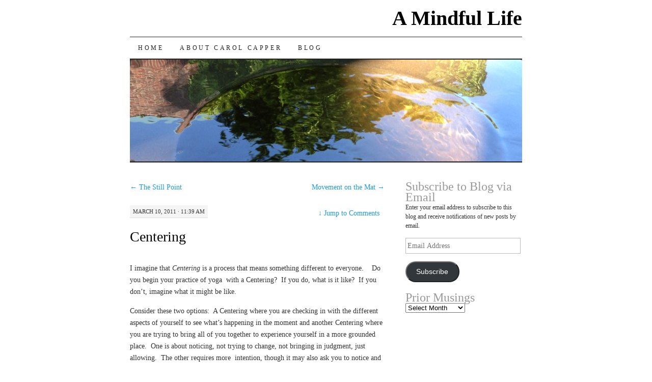

--- FILE ---
content_type: text/html; charset=UTF-8
request_url: http://www.amindfulife.com/centering/
body_size: 11601
content:
<!DOCTYPE html>
<!--[if IE 7]>
<html id="ie7" lang="en-US">
<![endif]-->
<!--[if (gt IE 7) | (!IE)]><!-->
<html lang="en-US">
<!--<![endif]-->
<head>
<meta charset="UTF-8" />
<title>Centering | A Mindful Life</title>
<link rel="profile" href="http://gmpg.org/xfn/11" />
<link rel="pingback" href="http://www.amindfulife.com/xmlrpc.php" />
<meta name='robots' content='max-image-preview:large' />
<link rel='dns-prefetch' href='//static.addtoany.com' />
<link rel='dns-prefetch' href='//secure.gravatar.com' />
<link rel='dns-prefetch' href='//stats.wp.com' />
<link rel='dns-prefetch' href='//v0.wordpress.com' />
<link rel="alternate" type="application/rss+xml" title="A Mindful Life &raquo; Feed" href="http://www.amindfulife.com/feed/" />
<link rel="alternate" type="application/rss+xml" title="A Mindful Life &raquo; Comments Feed" href="http://www.amindfulife.com/comments/feed/" />
<link rel="alternate" type="application/rss+xml" title="A Mindful Life &raquo; Centering Comments Feed" href="http://www.amindfulife.com/centering/feed/" />
<link rel="alternate" title="oEmbed (JSON)" type="application/json+oembed" href="http://www.amindfulife.com/wp-json/oembed/1.0/embed?url=http%3A%2F%2Fwww.amindfulife.com%2Fcentering%2F" />
<link rel="alternate" title="oEmbed (XML)" type="text/xml+oembed" href="http://www.amindfulife.com/wp-json/oembed/1.0/embed?url=http%3A%2F%2Fwww.amindfulife.com%2Fcentering%2F&#038;format=xml" />
<style id='wp-img-auto-sizes-contain-inline-css' type='text/css'>
img:is([sizes=auto i],[sizes^="auto," i]){contain-intrinsic-size:3000px 1500px}
/*# sourceURL=wp-img-auto-sizes-contain-inline-css */
</style>
<style id='wp-emoji-styles-inline-css' type='text/css'>

	img.wp-smiley, img.emoji {
		display: inline !important;
		border: none !important;
		box-shadow: none !important;
		height: 1em !important;
		width: 1em !important;
		margin: 0 0.07em !important;
		vertical-align: -0.1em !important;
		background: none !important;
		padding: 0 !important;
	}
/*# sourceURL=wp-emoji-styles-inline-css */
</style>
<style id='wp-block-library-inline-css' type='text/css'>
:root{--wp-block-synced-color:#7a00df;--wp-block-synced-color--rgb:122,0,223;--wp-bound-block-color:var(--wp-block-synced-color);--wp-editor-canvas-background:#ddd;--wp-admin-theme-color:#007cba;--wp-admin-theme-color--rgb:0,124,186;--wp-admin-theme-color-darker-10:#006ba1;--wp-admin-theme-color-darker-10--rgb:0,107,160.5;--wp-admin-theme-color-darker-20:#005a87;--wp-admin-theme-color-darker-20--rgb:0,90,135;--wp-admin-border-width-focus:2px}@media (min-resolution:192dpi){:root{--wp-admin-border-width-focus:1.5px}}.wp-element-button{cursor:pointer}:root .has-very-light-gray-background-color{background-color:#eee}:root .has-very-dark-gray-background-color{background-color:#313131}:root .has-very-light-gray-color{color:#eee}:root .has-very-dark-gray-color{color:#313131}:root .has-vivid-green-cyan-to-vivid-cyan-blue-gradient-background{background:linear-gradient(135deg,#00d084,#0693e3)}:root .has-purple-crush-gradient-background{background:linear-gradient(135deg,#34e2e4,#4721fb 50%,#ab1dfe)}:root .has-hazy-dawn-gradient-background{background:linear-gradient(135deg,#faaca8,#dad0ec)}:root .has-subdued-olive-gradient-background{background:linear-gradient(135deg,#fafae1,#67a671)}:root .has-atomic-cream-gradient-background{background:linear-gradient(135deg,#fdd79a,#004a59)}:root .has-nightshade-gradient-background{background:linear-gradient(135deg,#330968,#31cdcf)}:root .has-midnight-gradient-background{background:linear-gradient(135deg,#020381,#2874fc)}:root{--wp--preset--font-size--normal:16px;--wp--preset--font-size--huge:42px}.has-regular-font-size{font-size:1em}.has-larger-font-size{font-size:2.625em}.has-normal-font-size{font-size:var(--wp--preset--font-size--normal)}.has-huge-font-size{font-size:var(--wp--preset--font-size--huge)}.has-text-align-center{text-align:center}.has-text-align-left{text-align:left}.has-text-align-right{text-align:right}.has-fit-text{white-space:nowrap!important}#end-resizable-editor-section{display:none}.aligncenter{clear:both}.items-justified-left{justify-content:flex-start}.items-justified-center{justify-content:center}.items-justified-right{justify-content:flex-end}.items-justified-space-between{justify-content:space-between}.screen-reader-text{border:0;clip-path:inset(50%);height:1px;margin:-1px;overflow:hidden;padding:0;position:absolute;width:1px;word-wrap:normal!important}.screen-reader-text:focus{background-color:#ddd;clip-path:none;color:#444;display:block;font-size:1em;height:auto;left:5px;line-height:normal;padding:15px 23px 14px;text-decoration:none;top:5px;width:auto;z-index:100000}html :where(.has-border-color){border-style:solid}html :where([style*=border-top-color]){border-top-style:solid}html :where([style*=border-right-color]){border-right-style:solid}html :where([style*=border-bottom-color]){border-bottom-style:solid}html :where([style*=border-left-color]){border-left-style:solid}html :where([style*=border-width]){border-style:solid}html :where([style*=border-top-width]){border-top-style:solid}html :where([style*=border-right-width]){border-right-style:solid}html :where([style*=border-bottom-width]){border-bottom-style:solid}html :where([style*=border-left-width]){border-left-style:solid}html :where(img[class*=wp-image-]){height:auto;max-width:100%}:where(figure){margin:0 0 1em}html :where(.is-position-sticky){--wp-admin--admin-bar--position-offset:var(--wp-admin--admin-bar--height,0px)}@media screen and (max-width:600px){html :where(.is-position-sticky){--wp-admin--admin-bar--position-offset:0px}}

/*# sourceURL=wp-block-library-inline-css */
</style><style id='global-styles-inline-css' type='text/css'>
:root{--wp--preset--aspect-ratio--square: 1;--wp--preset--aspect-ratio--4-3: 4/3;--wp--preset--aspect-ratio--3-4: 3/4;--wp--preset--aspect-ratio--3-2: 3/2;--wp--preset--aspect-ratio--2-3: 2/3;--wp--preset--aspect-ratio--16-9: 16/9;--wp--preset--aspect-ratio--9-16: 9/16;--wp--preset--color--black: #000000;--wp--preset--color--cyan-bluish-gray: #abb8c3;--wp--preset--color--white: #ffffff;--wp--preset--color--pale-pink: #f78da7;--wp--preset--color--vivid-red: #cf2e2e;--wp--preset--color--luminous-vivid-orange: #ff6900;--wp--preset--color--luminous-vivid-amber: #fcb900;--wp--preset--color--light-green-cyan: #7bdcb5;--wp--preset--color--vivid-green-cyan: #00d084;--wp--preset--color--pale-cyan-blue: #8ed1fc;--wp--preset--color--vivid-cyan-blue: #0693e3;--wp--preset--color--vivid-purple: #9b51e0;--wp--preset--gradient--vivid-cyan-blue-to-vivid-purple: linear-gradient(135deg,rgb(6,147,227) 0%,rgb(155,81,224) 100%);--wp--preset--gradient--light-green-cyan-to-vivid-green-cyan: linear-gradient(135deg,rgb(122,220,180) 0%,rgb(0,208,130) 100%);--wp--preset--gradient--luminous-vivid-amber-to-luminous-vivid-orange: linear-gradient(135deg,rgb(252,185,0) 0%,rgb(255,105,0) 100%);--wp--preset--gradient--luminous-vivid-orange-to-vivid-red: linear-gradient(135deg,rgb(255,105,0) 0%,rgb(207,46,46) 100%);--wp--preset--gradient--very-light-gray-to-cyan-bluish-gray: linear-gradient(135deg,rgb(238,238,238) 0%,rgb(169,184,195) 100%);--wp--preset--gradient--cool-to-warm-spectrum: linear-gradient(135deg,rgb(74,234,220) 0%,rgb(151,120,209) 20%,rgb(207,42,186) 40%,rgb(238,44,130) 60%,rgb(251,105,98) 80%,rgb(254,248,76) 100%);--wp--preset--gradient--blush-light-purple: linear-gradient(135deg,rgb(255,206,236) 0%,rgb(152,150,240) 100%);--wp--preset--gradient--blush-bordeaux: linear-gradient(135deg,rgb(254,205,165) 0%,rgb(254,45,45) 50%,rgb(107,0,62) 100%);--wp--preset--gradient--luminous-dusk: linear-gradient(135deg,rgb(255,203,112) 0%,rgb(199,81,192) 50%,rgb(65,88,208) 100%);--wp--preset--gradient--pale-ocean: linear-gradient(135deg,rgb(255,245,203) 0%,rgb(182,227,212) 50%,rgb(51,167,181) 100%);--wp--preset--gradient--electric-grass: linear-gradient(135deg,rgb(202,248,128) 0%,rgb(113,206,126) 100%);--wp--preset--gradient--midnight: linear-gradient(135deg,rgb(2,3,129) 0%,rgb(40,116,252) 100%);--wp--preset--font-size--small: 13px;--wp--preset--font-size--medium: 20px;--wp--preset--font-size--large: 36px;--wp--preset--font-size--x-large: 42px;--wp--preset--spacing--20: 0.44rem;--wp--preset--spacing--30: 0.67rem;--wp--preset--spacing--40: 1rem;--wp--preset--spacing--50: 1.5rem;--wp--preset--spacing--60: 2.25rem;--wp--preset--spacing--70: 3.38rem;--wp--preset--spacing--80: 5.06rem;--wp--preset--shadow--natural: 6px 6px 9px rgba(0, 0, 0, 0.2);--wp--preset--shadow--deep: 12px 12px 50px rgba(0, 0, 0, 0.4);--wp--preset--shadow--sharp: 6px 6px 0px rgba(0, 0, 0, 0.2);--wp--preset--shadow--outlined: 6px 6px 0px -3px rgb(255, 255, 255), 6px 6px rgb(0, 0, 0);--wp--preset--shadow--crisp: 6px 6px 0px rgb(0, 0, 0);}:where(.is-layout-flex){gap: 0.5em;}:where(.is-layout-grid){gap: 0.5em;}body .is-layout-flex{display: flex;}.is-layout-flex{flex-wrap: wrap;align-items: center;}.is-layout-flex > :is(*, div){margin: 0;}body .is-layout-grid{display: grid;}.is-layout-grid > :is(*, div){margin: 0;}:where(.wp-block-columns.is-layout-flex){gap: 2em;}:where(.wp-block-columns.is-layout-grid){gap: 2em;}:where(.wp-block-post-template.is-layout-flex){gap: 1.25em;}:where(.wp-block-post-template.is-layout-grid){gap: 1.25em;}.has-black-color{color: var(--wp--preset--color--black) !important;}.has-cyan-bluish-gray-color{color: var(--wp--preset--color--cyan-bluish-gray) !important;}.has-white-color{color: var(--wp--preset--color--white) !important;}.has-pale-pink-color{color: var(--wp--preset--color--pale-pink) !important;}.has-vivid-red-color{color: var(--wp--preset--color--vivid-red) !important;}.has-luminous-vivid-orange-color{color: var(--wp--preset--color--luminous-vivid-orange) !important;}.has-luminous-vivid-amber-color{color: var(--wp--preset--color--luminous-vivid-amber) !important;}.has-light-green-cyan-color{color: var(--wp--preset--color--light-green-cyan) !important;}.has-vivid-green-cyan-color{color: var(--wp--preset--color--vivid-green-cyan) !important;}.has-pale-cyan-blue-color{color: var(--wp--preset--color--pale-cyan-blue) !important;}.has-vivid-cyan-blue-color{color: var(--wp--preset--color--vivid-cyan-blue) !important;}.has-vivid-purple-color{color: var(--wp--preset--color--vivid-purple) !important;}.has-black-background-color{background-color: var(--wp--preset--color--black) !important;}.has-cyan-bluish-gray-background-color{background-color: var(--wp--preset--color--cyan-bluish-gray) !important;}.has-white-background-color{background-color: var(--wp--preset--color--white) !important;}.has-pale-pink-background-color{background-color: var(--wp--preset--color--pale-pink) !important;}.has-vivid-red-background-color{background-color: var(--wp--preset--color--vivid-red) !important;}.has-luminous-vivid-orange-background-color{background-color: var(--wp--preset--color--luminous-vivid-orange) !important;}.has-luminous-vivid-amber-background-color{background-color: var(--wp--preset--color--luminous-vivid-amber) !important;}.has-light-green-cyan-background-color{background-color: var(--wp--preset--color--light-green-cyan) !important;}.has-vivid-green-cyan-background-color{background-color: var(--wp--preset--color--vivid-green-cyan) !important;}.has-pale-cyan-blue-background-color{background-color: var(--wp--preset--color--pale-cyan-blue) !important;}.has-vivid-cyan-blue-background-color{background-color: var(--wp--preset--color--vivid-cyan-blue) !important;}.has-vivid-purple-background-color{background-color: var(--wp--preset--color--vivid-purple) !important;}.has-black-border-color{border-color: var(--wp--preset--color--black) !important;}.has-cyan-bluish-gray-border-color{border-color: var(--wp--preset--color--cyan-bluish-gray) !important;}.has-white-border-color{border-color: var(--wp--preset--color--white) !important;}.has-pale-pink-border-color{border-color: var(--wp--preset--color--pale-pink) !important;}.has-vivid-red-border-color{border-color: var(--wp--preset--color--vivid-red) !important;}.has-luminous-vivid-orange-border-color{border-color: var(--wp--preset--color--luminous-vivid-orange) !important;}.has-luminous-vivid-amber-border-color{border-color: var(--wp--preset--color--luminous-vivid-amber) !important;}.has-light-green-cyan-border-color{border-color: var(--wp--preset--color--light-green-cyan) !important;}.has-vivid-green-cyan-border-color{border-color: var(--wp--preset--color--vivid-green-cyan) !important;}.has-pale-cyan-blue-border-color{border-color: var(--wp--preset--color--pale-cyan-blue) !important;}.has-vivid-cyan-blue-border-color{border-color: var(--wp--preset--color--vivid-cyan-blue) !important;}.has-vivid-purple-border-color{border-color: var(--wp--preset--color--vivid-purple) !important;}.has-vivid-cyan-blue-to-vivid-purple-gradient-background{background: var(--wp--preset--gradient--vivid-cyan-blue-to-vivid-purple) !important;}.has-light-green-cyan-to-vivid-green-cyan-gradient-background{background: var(--wp--preset--gradient--light-green-cyan-to-vivid-green-cyan) !important;}.has-luminous-vivid-amber-to-luminous-vivid-orange-gradient-background{background: var(--wp--preset--gradient--luminous-vivid-amber-to-luminous-vivid-orange) !important;}.has-luminous-vivid-orange-to-vivid-red-gradient-background{background: var(--wp--preset--gradient--luminous-vivid-orange-to-vivid-red) !important;}.has-very-light-gray-to-cyan-bluish-gray-gradient-background{background: var(--wp--preset--gradient--very-light-gray-to-cyan-bluish-gray) !important;}.has-cool-to-warm-spectrum-gradient-background{background: var(--wp--preset--gradient--cool-to-warm-spectrum) !important;}.has-blush-light-purple-gradient-background{background: var(--wp--preset--gradient--blush-light-purple) !important;}.has-blush-bordeaux-gradient-background{background: var(--wp--preset--gradient--blush-bordeaux) !important;}.has-luminous-dusk-gradient-background{background: var(--wp--preset--gradient--luminous-dusk) !important;}.has-pale-ocean-gradient-background{background: var(--wp--preset--gradient--pale-ocean) !important;}.has-electric-grass-gradient-background{background: var(--wp--preset--gradient--electric-grass) !important;}.has-midnight-gradient-background{background: var(--wp--preset--gradient--midnight) !important;}.has-small-font-size{font-size: var(--wp--preset--font-size--small) !important;}.has-medium-font-size{font-size: var(--wp--preset--font-size--medium) !important;}.has-large-font-size{font-size: var(--wp--preset--font-size--large) !important;}.has-x-large-font-size{font-size: var(--wp--preset--font-size--x-large) !important;}
/*# sourceURL=global-styles-inline-css */
</style>

<style id='classic-theme-styles-inline-css' type='text/css'>
/*! This file is auto-generated */
.wp-block-button__link{color:#fff;background-color:#32373c;border-radius:9999px;box-shadow:none;text-decoration:none;padding:calc(.667em + 2px) calc(1.333em + 2px);font-size:1.125em}.wp-block-file__button{background:#32373c;color:#fff;text-decoration:none}
/*# sourceURL=/wp-includes/css/classic-themes.min.css */
</style>
<link rel='stylesheet' id='fcbkbttn_icon-css' href='http://www.amindfulife.com/wp-content/plugins/facebook-button-plugin/css/icon.css?ver=2.77' type='text/css' media='all' />
<link rel='stylesheet' id='fcbkbttn_stylesheet-css' href='http://www.amindfulife.com/wp-content/plugins/facebook-button-plugin/css/style.css?ver=2.77' type='text/css' media='all' />
<link rel='stylesheet' id='pilcrow-css' href='http://www.amindfulife.com/wp-content/themes/pilcrow/style.css?ver=6.9' type='text/css' media='all' />
<link rel='stylesheet' id='jetpack-subscriptions-css' href='http://www.amindfulife.com/wp-content/plugins/jetpack/_inc/build/subscriptions/subscriptions.min.css?ver=15.2' type='text/css' media='all' />
<link rel='stylesheet' id='addtoany-css' href='http://www.amindfulife.com/wp-content/plugins/add-to-any/addtoany.min.css?ver=1.16' type='text/css' media='all' />
<script type="text/javascript" id="addtoany-core-js-before">
/* <![CDATA[ */
window.a2a_config=window.a2a_config||{};a2a_config.callbacks=[];a2a_config.overlays=[];a2a_config.templates={};

//# sourceURL=addtoany-core-js-before
/* ]]> */
</script>
<script type="text/javascript" defer src="https://static.addtoany.com/menu/page.js" id="addtoany-core-js"></script>
<script type="text/javascript" src="http://www.amindfulife.com/wp-includes/js/jquery/jquery.min.js?ver=3.7.1" id="jquery-core-js"></script>
<script type="text/javascript" src="http://www.amindfulife.com/wp-includes/js/jquery/jquery-migrate.min.js?ver=3.4.1" id="jquery-migrate-js"></script>
<script type="text/javascript" defer src="http://www.amindfulife.com/wp-content/plugins/add-to-any/addtoany.min.js?ver=1.1" id="addtoany-jquery-js"></script>
<link rel="https://api.w.org/" href="http://www.amindfulife.com/wp-json/" /><link rel="alternate" title="JSON" type="application/json" href="http://www.amindfulife.com/wp-json/wp/v2/posts/57" /><link rel="EditURI" type="application/rsd+xml" title="RSD" href="http://www.amindfulife.com/xmlrpc.php?rsd" />
<meta name="generator" content="WordPress 6.9" />
<link rel="canonical" href="http://www.amindfulife.com/centering/" />
<link rel='shortlink' href='https://wp.me/p4fwoR-V' />
	<style>img#wpstats{display:none}</style>
		
<!-- Jetpack Open Graph Tags -->
<meta property="og:type" content="article" />
<meta property="og:title" content="Centering" />
<meta property="og:url" content="http://www.amindfulife.com/centering/" />
<meta property="og:description" content="I imagine that Centering is a process that means something different to everyone.    Do you begin your practice of yoga  with a Centering?  If you do, what is it like?  If you don&#8217;t, imagine …" />
<meta property="article:published_time" content="2011-03-10T16:39:30+00:00" />
<meta property="article:modified_time" content="2011-03-10T16:39:30+00:00" />
<meta property="og:site_name" content="A Mindful Life" />
<meta property="og:image" content="https://s0.wp.com/i/blank.jpg" />
<meta property="og:image:width" content="200" />
<meta property="og:image:height" content="200" />
<meta property="og:image:alt" content="" />
<meta property="og:locale" content="en_US" />
<meta name="twitter:text:title" content="Centering" />
<meta name="twitter:card" content="summary" />

<!-- End Jetpack Open Graph Tags -->
</head>

<body class="wp-singular post-template-default single single-post postid-57 single-format-standard wp-theme-pilcrow two-column content-sidebar color-light">
<div id="container" class="hfeed">
	<div id="page" class="blog">
		<div id="header">
						<div id="site-title">
				<span>
					<a href="http://www.amindfulife.com/" title="A Mindful Life" rel="home">A Mindful Life</a>
				</span>
			</div>

			<div id="nav" role="navigation">
			  				<div class="skip-link screen-reader-text"><a href="#content" title="Skip to content">Skip to content</a></div>
								<div class="menu-header"><ul id="menu-home" class="menu"><li id="menu-item-352" class="menu-item menu-item-type-post_type menu-item-object-page menu-item-352"><a href="http://www.amindfulife.com/sample-page/">Home</a></li>
<li id="menu-item-351" class="menu-item menu-item-type-post_type menu-item-object-page menu-item-351"><a href="http://www.amindfulife.com/sample-page/about/">About Carol Capper</a></li>
<li id="menu-item-359" class="menu-item menu-item-type-post_type menu-item-object-page menu-item-has-children menu-item-359"><a href="http://www.amindfulife.com/sample-page/blog/" title="Mindful Musings">Blog</a>
<ul class="sub-menu">
	<li id="menu-item-353" class="menu-item menu-item-type-taxonomy menu-item-object-category current-post-ancestor current-menu-parent current-post-parent menu-item-353"><a href="http://www.amindfulife.com/category/mindfulness/">Mindfulness</a></li>
	<li id="menu-item-354" class="menu-item menu-item-type-taxonomy menu-item-object-category current-post-ancestor current-menu-parent current-post-parent menu-item-354"><a href="http://www.amindfulife.com/category/yoga/">Yoga</a></li>
	<li id="menu-item-355" class="menu-item menu-item-type-taxonomy menu-item-object-category menu-item-355"><a href="http://www.amindfulife.com/category/meditation/">Meditation</a></li>
	<li id="menu-item-356" class="menu-item menu-item-type-taxonomy menu-item-object-category current-post-ancestor current-menu-parent current-post-parent menu-item-356"><a href="http://www.amindfulife.com/category/yoga-therapy/">Yoga therapy</a></li>
	<li id="menu-item-357" class="menu-item menu-item-type-taxonomy menu-item-object-category menu-item-357"><a href="http://www.amindfulife.com/category/prose-and-poetry/">Prose and Poetry</a></li>
	<li id="menu-item-487" class="menu-item menu-item-type-taxonomy menu-item-object-category menu-item-487"><a href="http://www.amindfulife.com/category/evolutionary-activism/">Evolutionary Activism</a></li>
</ul>
</li>
</ul></div>			</div><!-- #nav -->

			<div id="pic">
				<a href="http://www.amindfulife.com/" rel="home">
										<img src="http://www.amindfulife.com/wp-content/uploads/2015/02/cropped-IMG_0403.jpg" width="770" height="200" alt="" />
								</a>
			</div><!-- #pic -->
		</div><!-- #header -->

		<div id="content-box">

<div id="content-container">
	<div id="content" role="main">

	
<div id="nav-above" class="navigation">
	<div class="nav-previous"><a href="http://www.amindfulife.com/the-still-point/" rel="prev"><span class="meta-nav">&larr;</span> The Still Point</a></div>
	<div class="nav-next"><a href="http://www.amindfulife.com/movement-on-the-mat/" rel="next">Movement on the Mat <span class="meta-nav">&rarr;</span></a></div>
</div><!-- #nav-above -->

<div id="post-57" class="post-57 post type-post status-publish format-standard hentry category-mindfulness category-phoenix-rising-yoga-therapy category-yoga category-yoga-therapy">
	<div class="entry-meta">

		March 10, 2011 &middot; 11:39 am	</div><!-- .entry-meta -->

		<div class="jump"><a href="http://www.amindfulife.com/centering/#comments"><span class="meta-nav">&darr; </span>Jump to Comments</a></div>
	<h1 class="entry-title"><a href="http://www.amindfulife.com/centering/" rel="bookmark">Centering</a></h1>
	<div class="entry entry-content">
		<div class="fcbkbttn_buttons_block" id="fcbkbttn_left"></div><p>I imagine that <em>Centering</em> is a process that means something different to everyone.    Do you begin your practice of yoga  with a Centering?  If you do, what is it like?  If you don&#8217;t, imagine what it might be like.</p>
<p>Consider these two options:  A Centering where you are checking in with the different aspects of yourself to see what&#8217;s happening in the moment and another Centering where you are trying to bring all of you together to experience yourself in a more grounded place.  One is about noticing, not trying to change, not bringing in judgment, just allowing.  The other requires more  intention, though it may also ask you to notice and allow it to happen, but essentially requires you to work with what you notice, to make some changes, maybe let some things go.  I am drawn to say the second demands more effort &#8211; though perhaps not necessarily so.</p>
<p>The first option is difficult enough if you really check in and allow without judgment whatever is happening for you in that moment.  How is it to notice how you are breathing, what parts of your body are speaking to you and what parts are quiet?  What is it like to acknowledge what emotions are up for you, both big and small, consuming or not?  What happens when you open up to thoughts and images that are taking up space in your mind, and how do you not get caught up in the story?  And, finally, what does it even mean to look at what might be present for you in that space beyond your body-mind, that connection to whatever might be bigger and more encompassing?  Okay, it is a lot to take in.  Thankfully we all have filters, so we&#8217;re not continually overwhelmed by what&#8217;s happening now.   I recall the story of the millipede who stopped to consider how he was able to walk with all his thousand legs and feet and then finds that he can&#8217;t take another step!</p>
<p>Perhaps this is where the other Centering process steps in &#8211; where the <em>work</em> of centering really happens.  This is where you bring it all together, just as it is.  (And try not to think about <em>who</em> it is that&#8217;s doing this, just appreciate that it happens.)  Accept that what you&#8217;ve noticed is all right here, right now &#8211; knowing that to be all that you are in that moment, the present moment, is the most centered you can ever be&#8230;</p>
<div class="addtoany_share_save_container addtoany_content addtoany_content_bottom"><div class="a2a_kit a2a_kit_size_32 addtoany_list" data-a2a-url="http://www.amindfulife.com/centering/" data-a2a-title="Centering"><a class="a2a_button_facebook" href="https://www.addtoany.com/add_to/facebook?linkurl=http%3A%2F%2Fwww.amindfulife.com%2Fcentering%2F&amp;linkname=Centering" title="Facebook" rel="nofollow noopener" target="_blank"></a><a class="a2a_button_mastodon" href="https://www.addtoany.com/add_to/mastodon?linkurl=http%3A%2F%2Fwww.amindfulife.com%2Fcentering%2F&amp;linkname=Centering" title="Mastodon" rel="nofollow noopener" target="_blank"></a><a class="a2a_button_email" href="https://www.addtoany.com/add_to/email?linkurl=http%3A%2F%2Fwww.amindfulife.com%2Fcentering%2F&amp;linkname=Centering" title="Email" rel="nofollow noopener" target="_blank"></a><a class="a2a_dd addtoany_share_save addtoany_share" href="https://www.addtoany.com/share"></a></div></div>	</div><!-- .entry-content -->

	<div class="entry-links">
		<p class="comment-number"><a href="http://www.amindfulife.com/centering/#comments">1 Comment</a></p>

					<p class="entry-categories tagged">Filed under <a href="http://www.amindfulife.com/category/mindfulness/" rel="category tag">Mindfulness</a>, <a href="http://www.amindfulife.com/category/phoenix-rising-yoga-therapy/" rel="category tag">Phoenix Rising Yoga Therapy</a>, <a href="http://www.amindfulife.com/category/yoga/" rel="category tag">Yoga</a>, <a href="http://www.amindfulife.com/category/yoga-therapy/" rel="category tag">Yoga therapy</a></p>
			<p class="entry-tags tagged"></p>
			</div><!-- .entry-links -->

</div><!-- #post-## -->

<div id="nav-below" class="navigation">
	<div class="nav-previous"><a href="http://www.amindfulife.com/the-still-point/" rel="prev"><span class="meta-nav">&larr;</span> The Still Point</a></div>
	<div class="nav-next"><a href="http://www.amindfulife.com/movement-on-the-mat/" rel="next">Movement on the Mat <span class="meta-nav">&rarr;</span></a></div>
</div><!-- #nav-below -->


<div id="comments">

			<h3 id="comments-title" class="comment-head">
			One Response to <em>Centering</em>		</h3>

		
		<ol class="comment-list">
			
		<li class="comment even thread-even depth-1" id="li-comment-7">
			<div id="comment-7" class="comment-container">
				<div class="comment-author vcard">
					<img alt='' src='https://secure.gravatar.com/avatar/c2e460b92be49de74f3fab79b00a1cfed71de35c1d949f3790b26e91f352016f?s=48&#038;d=mm&#038;r=g' srcset='https://secure.gravatar.com/avatar/c2e460b92be49de74f3fab79b00a1cfed71de35c1d949f3790b26e91f352016f?s=96&#038;d=mm&#038;r=g 2x' class='avatar avatar-48 photo' height='48' width='48' decoding='async'/>					<cite class="fn">Beth</cite>				</div><!-- .comment-author .vcard -->

				
				<div class="comment-meta commentmetadata"><a href="http://www.amindfulife.com/centering/#comment-7">
					March 14, 2011 at 9:40 pm</a>				</div><!-- .comment-meta .commentmetadata -->

				<div class="comment-body"><p>I love your wonderings on centering. You helped me to access a new perspective on why I lean towards centering in some moments. I have centered myself with the intention of bringing all of myself together in order to assess what&#8217;s happening now and I have used centering to find my ground. I have also found that sometimes I combine those two intentions and what happens is I then have access to my own wisdom. If I feel disconnected (without ground) or I feel like parts of me are missing, I center myself, tune into WHNow and open up to receive myself and my guidance. Thank you Carol, you have helped me to remember why I love this process.</p>
</div>

				<div class="reply">
					<a rel="nofollow" class="comment-reply-link" href="http://www.amindfulife.com/centering/?replytocom=7#respond" data-commentid="7" data-postid="57" data-belowelement="comment-7" data-respondelement="respond" data-replyto="Reply to Beth" aria-label="Reply to Beth">Reply</a>				</div><!-- .reply -->
			</div><!-- #comment-##  -->

	</li><!-- #comment-## -->
		</ol>

		
	
		<div id="respond" class="comment-respond">
		<h3 id="reply-title" class="comment-reply-title">Leave a Reply <small><a rel="nofollow" id="cancel-comment-reply-link" href="/centering/#respond" style="display:none;">Cancel reply</a></small></h3><form action="http://www.amindfulife.com/wp-comments-post.php" method="post" id="commentform" class="comment-form"><p class="comment-notes"><span id="email-notes">Your email address will not be published.</span> <span class="required-field-message">Required fields are marked <span class="required">*</span></span></p><p class="comment-form-comment"><label for="comment">Comment <span class="required">*</span></label> <textarea id="comment" name="comment" cols="45" rows="8" maxlength="65525" required="required"></textarea></p><p class="comment-form-author"><label for="author">Name <span class="required">*</span></label> <input id="author" name="author" type="text" value="" size="30" maxlength="245" autocomplete="name" required="required" /></p>
<p class="comment-form-email"><label for="email">Email <span class="required">*</span></label> <input id="email" name="email" type="text" value="" size="30" maxlength="100" aria-describedby="email-notes" autocomplete="email" required="required" /></p>
<p class="comment-form-url"><label for="url">Website</label> <input id="url" name="url" type="text" value="" size="30" maxlength="200" autocomplete="url" /></p>
<p class="comment-subscription-form"><input type="checkbox" name="subscribe_comments" id="subscribe_comments" value="subscribe" style="width: auto; -moz-appearance: checkbox; -webkit-appearance: checkbox;" /> <label class="subscribe-label" id="subscribe-label" for="subscribe_comments">Notify me of follow-up comments by email.</label></p><p class="comment-subscription-form"><input type="checkbox" name="subscribe_blog" id="subscribe_blog" value="subscribe" style="width: auto; -moz-appearance: checkbox; -webkit-appearance: checkbox;" /> <label class="subscribe-label" id="subscribe-blog-label" for="subscribe_blog">Notify me of new posts by email.</label></p><p class="form-submit"><input name="submit" type="submit" id="submit" class="submit" value="Post Comment" /> <input type='hidden' name='comment_post_ID' value='57' id='comment_post_ID' />
<input type='hidden' name='comment_parent' id='comment_parent' value='0' />
</p><p style="display: none;"><input type="hidden" id="akismet_comment_nonce" name="akismet_comment_nonce" value="70b68cbcb0" /></p><p style="display: none !important;" class="akismet-fields-container" data-prefix="ak_"><label>&#916;<textarea name="ak_hp_textarea" cols="45" rows="8" maxlength="100"></textarea></label><input type="hidden" id="ak_js_1" name="ak_js" value="27"/><script>document.getElementById( "ak_js_1" ).setAttribute( "value", ( new Date() ).getTime() );</script></p></form>	</div><!-- #respond -->
	
</div><!-- #comments -->

	</div><!-- #content -->
</div><!-- #container -->


	<div id="sidebar" class="widget-area" role="complementary">
				<ul class="xoxo sidebar-list">

			<li id="blog_subscription-4" class="widget widget_blog_subscription jetpack_subscription_widget"><h3 class="widget-title">Subscribe to Blog via Email</h3>
			<div class="wp-block-jetpack-subscriptions__container">
			<form action="#" method="post" accept-charset="utf-8" id="subscribe-blog-blog_subscription-4"
				data-blog="62804813"
				data-post_access_level="everybody" >
									<div id="subscribe-text"><p>Enter your email address to subscribe to this blog and receive notifications of new posts by email.</p>
</div>
										<p id="subscribe-email">
						<label id="jetpack-subscribe-label"
							class="screen-reader-text"
							for="subscribe-field-blog_subscription-4">
							Email Address						</label>
						<input type="email" name="email" autocomplete="email" required="required"
																					value=""
							id="subscribe-field-blog_subscription-4"
							placeholder="Email Address"
						/>
					</p>

					<p id="subscribe-submit"
											>
						<input type="hidden" name="action" value="subscribe"/>
						<input type="hidden" name="source" value="http://www.amindfulife.com/centering/"/>
						<input type="hidden" name="sub-type" value="widget"/>
						<input type="hidden" name="redirect_fragment" value="subscribe-blog-blog_subscription-4"/>
						<input type="hidden" id="_wpnonce" name="_wpnonce" value="cca375b8c7" /><input type="hidden" name="_wp_http_referer" value="/centering/" />						<button type="submit"
															class="wp-block-button__link"
																					name="jetpack_subscriptions_widget"
						>
							Subscribe						</button>
					</p>
							</form>
						</div>
			
</li><li id="archives-3" class="widget widget_archive"><h3 class="widget-title">Prior Musings</h3>		<label class="screen-reader-text" for="archives-dropdown-3">Prior Musings</label>
		<select id="archives-dropdown-3" name="archive-dropdown">
			
			<option value="">Select Month</option>
				<option value='http://www.amindfulife.com/2025/10/'> October 2025 </option>
	<option value='http://www.amindfulife.com/2025/08/'> August 2025 </option>
	<option value='http://www.amindfulife.com/2025/06/'> June 2025 </option>
	<option value='http://www.amindfulife.com/2025/05/'> May 2025 </option>
	<option value='http://www.amindfulife.com/2025/04/'> April 2025 </option>
	<option value='http://www.amindfulife.com/2025/03/'> March 2025 </option>
	<option value='http://www.amindfulife.com/2025/02/'> February 2025 </option>
	<option value='http://www.amindfulife.com/2024/08/'> August 2024 </option>
	<option value='http://www.amindfulife.com/2024/05/'> May 2024 </option>
	<option value='http://www.amindfulife.com/2024/04/'> April 2024 </option>
	<option value='http://www.amindfulife.com/2024/03/'> March 2024 </option>
	<option value='http://www.amindfulife.com/2024/02/'> February 2024 </option>
	<option value='http://www.amindfulife.com/2023/06/'> June 2023 </option>
	<option value='http://www.amindfulife.com/2023/03/'> March 2023 </option>
	<option value='http://www.amindfulife.com/2023/02/'> February 2023 </option>
	<option value='http://www.amindfulife.com/2022/12/'> December 2022 </option>
	<option value='http://www.amindfulife.com/2022/11/'> November 2022 </option>
	<option value='http://www.amindfulife.com/2022/10/'> October 2022 </option>
	<option value='http://www.amindfulife.com/2022/07/'> July 2022 </option>
	<option value='http://www.amindfulife.com/2022/05/'> May 2022 </option>
	<option value='http://www.amindfulife.com/2022/04/'> April 2022 </option>
	<option value='http://www.amindfulife.com/2022/02/'> February 2022 </option>
	<option value='http://www.amindfulife.com/2022/01/'> January 2022 </option>
	<option value='http://www.amindfulife.com/2021/10/'> October 2021 </option>
	<option value='http://www.amindfulife.com/2021/08/'> August 2021 </option>
	<option value='http://www.amindfulife.com/2021/06/'> June 2021 </option>
	<option value='http://www.amindfulife.com/2021/04/'> April 2021 </option>
	<option value='http://www.amindfulife.com/2021/03/'> March 2021 </option>
	<option value='http://www.amindfulife.com/2021/02/'> February 2021 </option>
	<option value='http://www.amindfulife.com/2020/10/'> October 2020 </option>
	<option value='http://www.amindfulife.com/2020/09/'> September 2020 </option>
	<option value='http://www.amindfulife.com/2020/08/'> August 2020 </option>
	<option value='http://www.amindfulife.com/2020/03/'> March 2020 </option>
	<option value='http://www.amindfulife.com/2019/09/'> September 2019 </option>
	<option value='http://www.amindfulife.com/2019/06/'> June 2019 </option>
	<option value='http://www.amindfulife.com/2019/01/'> January 2019 </option>
	<option value='http://www.amindfulife.com/2017/11/'> November 2017 </option>
	<option value='http://www.amindfulife.com/2017/08/'> August 2017 </option>
	<option value='http://www.amindfulife.com/2017/04/'> April 2017 </option>
	<option value='http://www.amindfulife.com/2017/03/'> March 2017 </option>
	<option value='http://www.amindfulife.com/2017/02/'> February 2017 </option>
	<option value='http://www.amindfulife.com/2016/05/'> May 2016 </option>
	<option value='http://www.amindfulife.com/2016/01/'> January 2016 </option>
	<option value='http://www.amindfulife.com/2015/11/'> November 2015 </option>
	<option value='http://www.amindfulife.com/2015/10/'> October 2015 </option>
	<option value='http://www.amindfulife.com/2015/07/'> July 2015 </option>
	<option value='http://www.amindfulife.com/2015/06/'> June 2015 </option>
	<option value='http://www.amindfulife.com/2015/05/'> May 2015 </option>
	<option value='http://www.amindfulife.com/2015/03/'> March 2015 </option>
	<option value='http://www.amindfulife.com/2015/01/'> January 2015 </option>
	<option value='http://www.amindfulife.com/2014/10/'> October 2014 </option>
	<option value='http://www.amindfulife.com/2014/09/'> September 2014 </option>
	<option value='http://www.amindfulife.com/2014/07/'> July 2014 </option>
	<option value='http://www.amindfulife.com/2014/06/'> June 2014 </option>
	<option value='http://www.amindfulife.com/2014/05/'> May 2014 </option>
	<option value='http://www.amindfulife.com/2014/04/'> April 2014 </option>
	<option value='http://www.amindfulife.com/2014/03/'> March 2014 </option>
	<option value='http://www.amindfulife.com/2014/02/'> February 2014 </option>
	<option value='http://www.amindfulife.com/2014/01/'> January 2014 </option>
	<option value='http://www.amindfulife.com/2013/11/'> November 2013 </option>
	<option value='http://www.amindfulife.com/2013/06/'> June 2013 </option>
	<option value='http://www.amindfulife.com/2013/05/'> May 2013 </option>
	<option value='http://www.amindfulife.com/2013/03/'> March 2013 </option>
	<option value='http://www.amindfulife.com/2013/02/'> February 2013 </option>
	<option value='http://www.amindfulife.com/2013/01/'> January 2013 </option>
	<option value='http://www.amindfulife.com/2012/12/'> December 2012 </option>
	<option value='http://www.amindfulife.com/2012/11/'> November 2012 </option>
	<option value='http://www.amindfulife.com/2012/10/'> October 2012 </option>
	<option value='http://www.amindfulife.com/2012/05/'> May 2012 </option>
	<option value='http://www.amindfulife.com/2012/04/'> April 2012 </option>
	<option value='http://www.amindfulife.com/2012/02/'> February 2012 </option>
	<option value='http://www.amindfulife.com/2012/01/'> January 2012 </option>
	<option value='http://www.amindfulife.com/2011/11/'> November 2011 </option>
	<option value='http://www.amindfulife.com/2011/10/'> October 2011 </option>
	<option value='http://www.amindfulife.com/2011/09/'> September 2011 </option>
	<option value='http://www.amindfulife.com/2011/07/'> July 2011 </option>
	<option value='http://www.amindfulife.com/2011/06/'> June 2011 </option>
	<option value='http://www.amindfulife.com/2011/05/'> May 2011 </option>
	<option value='http://www.amindfulife.com/2011/04/'> April 2011 </option>
	<option value='http://www.amindfulife.com/2011/03/'> March 2011 </option>
	<option value='http://www.amindfulife.com/2011/02/'> February 2011 </option>

		</select>

			<script type="text/javascript">
/* <![CDATA[ */

( ( dropdownId ) => {
	const dropdown = document.getElementById( dropdownId );
	function onSelectChange() {
		setTimeout( () => {
			if ( 'escape' === dropdown.dataset.lastkey ) {
				return;
			}
			if ( dropdown.value ) {
				document.location.href = dropdown.value;
			}
		}, 250 );
	}
	function onKeyUp( event ) {
		if ( 'Escape' === event.key ) {
			dropdown.dataset.lastkey = 'escape';
		} else {
			delete dropdown.dataset.lastkey;
		}
	}
	function onClick() {
		delete dropdown.dataset.lastkey;
	}
	dropdown.addEventListener( 'keyup', onKeyUp );
	dropdown.addEventListener( 'click', onClick );
	dropdown.addEventListener( 'change', onSelectChange );
})( "archives-dropdown-3" );

//# sourceURL=WP_Widget_Archives%3A%3Awidget
/* ]]> */
</script>
</li>		</ul>
	</div><!-- #sidebar .widget-area -->

	
		</div><!-- #content-box -->

		<div id="footer" role="contentinfo">
			<div id="colophon">

				
				<div id="site-info">
					<a href="http://www.amindfulife.com/" title="A Mindful Life" rel="home">A Mindful Life</a> &middot; Where Ordinary Minds Live Mindfully				</div><!-- #site-info -->

				<div id="site-generator">
					<a href="http://wordpress.org/" title="A Semantic Personal Publishing Platform" rel="generator">Proudly powered by WordPress</a>
					&middot;
					Theme: Pilcrow by <a href="http://automattic.com/" rel="designer">Automattic</a>.				</div><!-- #site-generator -->

			</div><!-- #colophon -->
		</div><!-- #footer -->
	</div><!-- #page .blog -->
</div><!-- #container -->

<script type="speculationrules">
{"prefetch":[{"source":"document","where":{"and":[{"href_matches":"/*"},{"not":{"href_matches":["/wp-*.php","/wp-admin/*","/wp-content/uploads/*","/wp-content/*","/wp-content/plugins/*","/wp-content/themes/pilcrow/*","/*\\?(.+)"]}},{"not":{"selector_matches":"a[rel~=\"nofollow\"]"}},{"not":{"selector_matches":".no-prefetch, .no-prefetch a"}}]},"eagerness":"conservative"}]}
</script>
	<div style="display:none">
			<div class="grofile-hash-map-6145d789df30f3c110b21a19a5504990">
		</div>
		</div>
		<script type="text/javascript" src="http://www.amindfulife.com/wp-content/plugins/facebook-button-plugin/js/script.js?ver=2.77" id="fcbkbttn_script-js"></script>
<script type="text/javascript" src="http://www.amindfulife.com/wp-includes/js/comment-reply.min.js?ver=6.9" id="comment-reply-js" async="async" data-wp-strategy="async" fetchpriority="low"></script>
<script type="text/javascript" src="https://secure.gravatar.com/js/gprofiles.js?ver=202604" id="grofiles-cards-js"></script>
<script type="text/javascript" id="wpgroho-js-extra">
/* <![CDATA[ */
var WPGroHo = {"my_hash":""};
//# sourceURL=wpgroho-js-extra
/* ]]> */
</script>
<script type="text/javascript" src="http://www.amindfulife.com/wp-content/plugins/jetpack/modules/wpgroho.js?ver=15.2" id="wpgroho-js"></script>
<script type="text/javascript" id="jetpack-stats-js-before">
/* <![CDATA[ */
_stq = window._stq || [];
_stq.push([ "view", JSON.parse("{\"v\":\"ext\",\"blog\":\"62804813\",\"post\":\"57\",\"tz\":\"-5\",\"srv\":\"www.amindfulife.com\",\"j\":\"1:15.2\"}") ]);
_stq.push([ "clickTrackerInit", "62804813", "57" ]);
//# sourceURL=jetpack-stats-js-before
/* ]]> */
</script>
<script type="text/javascript" src="https://stats.wp.com/e-202604.js" id="jetpack-stats-js" defer="defer" data-wp-strategy="defer"></script>
<script defer type="text/javascript" src="http://www.amindfulife.com/wp-content/plugins/akismet/_inc/akismet-frontend.js?ver=1752676513" id="akismet-frontend-js"></script>
<script id="wp-emoji-settings" type="application/json">
{"baseUrl":"https://s.w.org/images/core/emoji/17.0.2/72x72/","ext":".png","svgUrl":"https://s.w.org/images/core/emoji/17.0.2/svg/","svgExt":".svg","source":{"concatemoji":"http://www.amindfulife.com/wp-includes/js/wp-emoji-release.min.js?ver=6.9"}}
</script>
<script type="module">
/* <![CDATA[ */
/*! This file is auto-generated */
const a=JSON.parse(document.getElementById("wp-emoji-settings").textContent),o=(window._wpemojiSettings=a,"wpEmojiSettingsSupports"),s=["flag","emoji"];function i(e){try{var t={supportTests:e,timestamp:(new Date).valueOf()};sessionStorage.setItem(o,JSON.stringify(t))}catch(e){}}function c(e,t,n){e.clearRect(0,0,e.canvas.width,e.canvas.height),e.fillText(t,0,0);t=new Uint32Array(e.getImageData(0,0,e.canvas.width,e.canvas.height).data);e.clearRect(0,0,e.canvas.width,e.canvas.height),e.fillText(n,0,0);const a=new Uint32Array(e.getImageData(0,0,e.canvas.width,e.canvas.height).data);return t.every((e,t)=>e===a[t])}function p(e,t){e.clearRect(0,0,e.canvas.width,e.canvas.height),e.fillText(t,0,0);var n=e.getImageData(16,16,1,1);for(let e=0;e<n.data.length;e++)if(0!==n.data[e])return!1;return!0}function u(e,t,n,a){switch(t){case"flag":return n(e,"\ud83c\udff3\ufe0f\u200d\u26a7\ufe0f","\ud83c\udff3\ufe0f\u200b\u26a7\ufe0f")?!1:!n(e,"\ud83c\udde8\ud83c\uddf6","\ud83c\udde8\u200b\ud83c\uddf6")&&!n(e,"\ud83c\udff4\udb40\udc67\udb40\udc62\udb40\udc65\udb40\udc6e\udb40\udc67\udb40\udc7f","\ud83c\udff4\u200b\udb40\udc67\u200b\udb40\udc62\u200b\udb40\udc65\u200b\udb40\udc6e\u200b\udb40\udc67\u200b\udb40\udc7f");case"emoji":return!a(e,"\ud83e\u1fac8")}return!1}function f(e,t,n,a){let r;const o=(r="undefined"!=typeof WorkerGlobalScope&&self instanceof WorkerGlobalScope?new OffscreenCanvas(300,150):document.createElement("canvas")).getContext("2d",{willReadFrequently:!0}),s=(o.textBaseline="top",o.font="600 32px Arial",{});return e.forEach(e=>{s[e]=t(o,e,n,a)}),s}function r(e){var t=document.createElement("script");t.src=e,t.defer=!0,document.head.appendChild(t)}a.supports={everything:!0,everythingExceptFlag:!0},new Promise(t=>{let n=function(){try{var e=JSON.parse(sessionStorage.getItem(o));if("object"==typeof e&&"number"==typeof e.timestamp&&(new Date).valueOf()<e.timestamp+604800&&"object"==typeof e.supportTests)return e.supportTests}catch(e){}return null}();if(!n){if("undefined"!=typeof Worker&&"undefined"!=typeof OffscreenCanvas&&"undefined"!=typeof URL&&URL.createObjectURL&&"undefined"!=typeof Blob)try{var e="postMessage("+f.toString()+"("+[JSON.stringify(s),u.toString(),c.toString(),p.toString()].join(",")+"));",a=new Blob([e],{type:"text/javascript"});const r=new Worker(URL.createObjectURL(a),{name:"wpTestEmojiSupports"});return void(r.onmessage=e=>{i(n=e.data),r.terminate(),t(n)})}catch(e){}i(n=f(s,u,c,p))}t(n)}).then(e=>{for(const n in e)a.supports[n]=e[n],a.supports.everything=a.supports.everything&&a.supports[n],"flag"!==n&&(a.supports.everythingExceptFlag=a.supports.everythingExceptFlag&&a.supports[n]);var t;a.supports.everythingExceptFlag=a.supports.everythingExceptFlag&&!a.supports.flag,a.supports.everything||((t=a.source||{}).concatemoji?r(t.concatemoji):t.wpemoji&&t.twemoji&&(r(t.twemoji),r(t.wpemoji)))});
//# sourceURL=http://www.amindfulife.com/wp-includes/js/wp-emoji-loader.min.js
/* ]]> */
</script>
</body>
</html>
